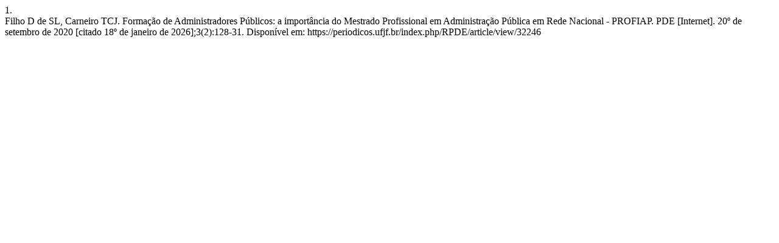

--- FILE ---
content_type: text/html; charset=UTF-8
request_url: https://periodicos.ufjf.br/index.php/RPDE/citationstylelanguage/get/vancouver?submissionId=32246&publicationId=27402
body_size: 337
content:
<div class="csl-bib-body">
  <div class="csl-entry"><div class="csl-left-margin">1.</div><div class="csl-right-inline">Filho D de SL, Carneiro TCJ. Formação de Administradores Públicos: a importância do Mestrado Profissional em Administração Pública em Rede Nacional - PROFIAP. PDE [Internet]. 20º de setembro de 2020 [citado 18º de janeiro de 2026];3(2):128-31. Disponível em: https://periodicos.ufjf.br/index.php/RPDE/article/view/32246</div></div>
</div>